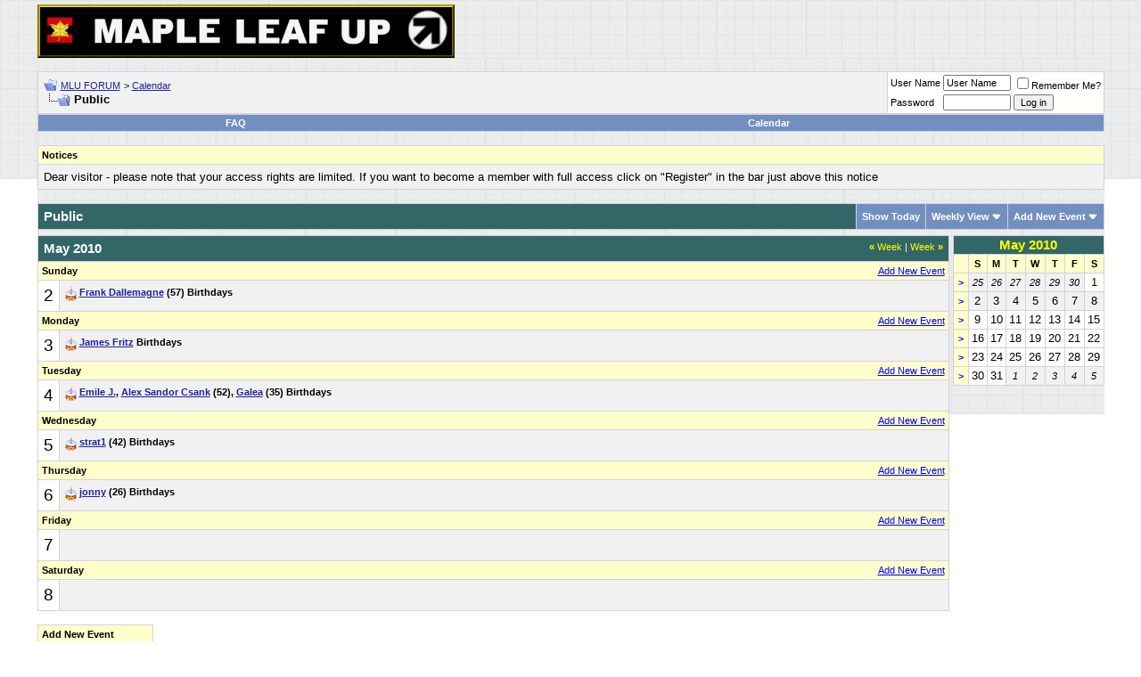

--- FILE ---
content_type: text/html; charset=ISO-8859-1
request_url: http://www.mapleleafup.net/forums/calendar.php?s=ee8c626bdf6337ab5cb32fd6609c9a7b&c=1&week=1272758400
body_size: 33420
content:
<!DOCTYPE html PUBLIC "-//W3C//DTD XHTML 1.0 Transitional//EN" "http://www.w3.org/TR/xhtml1/DTD/xhtml1-transitional.dtd">
<html xmlns="http://www.w3.org/1999/xhtml" dir="ltr" lang="en">
<head>
<meta http-equiv="Content-Type" content="text/html; charset=ISO-8859-1" />
<meta name="generator" content="vBulletin 3.8.4" />

<meta name="keywords" content="Maple Leaf Up, Canadian Army, Canadian Army Overseas in WW2, Northwest Europe, ETO, Montgomery, Crerar, Simonds, Universal carrier, Bren, Sten, Lee-Enfield, PIAT, Kangaroo, Ram, Sherman, Grizzly, Normandy, Scheldt, khaki, Patt 37, MacKenzie King, Churchill, Canadian Military Pattern, C15TA, 15A, 60L, 19 set, 38 set, military radios, Falaise, Caen, Heavy Utility, field artillery, RA, Italy, 8th Army, Zombies, regiment, World War II, Ford, Chev, Daimler, Montreal Locomotive Works, John Inglis, Browning, W/T, R/T, armor, Canadian Infantry Division, Canadian Armoured Division, 1st Canadian Armoured Carrier Regiment,  Otter, Fox, Lynx, armoured car, scout car, tank, light tank, recce, reconnaissance, military vehicles, broad arrow, gun tractor, FAT, CGT, 25 pdr, anti-tank, 17 pdr, Firefly, Stuart,  WW2, British, Canadian, Commonwealth, CMP, RCASC, CAC, RCEME, infantry, links, armour, LRDG, Ortona" />
<meta name="description" content="The history, vehicles, weapons and equipment of the Canadian Army Overseas in WW2. This is an adjunct to the main MLU website at http://www.mapleleafup.org" />


<!-- CSS Stylesheet -->
<style type="text/css" id="vbulletin_css">
/**
* vBulletin 3.8.4 CSS
* Style: 'MLU FORUM vBulletin 3 Style'; Style ID: 1
*/
body
{
	background: #FFFFFF url(images/graphbkgrnd.jpg) repeat-x top left;
	color: #000000;
	font: 10pt verdana, geneva, lucida, 'lucida grande', arial, helvetica, sans-serif;
	margin: 5px 10px 10px 10px;
	padding: 0px;
}
a:link, body_alink
{
	color: #22229C;
}
a:visited, body_avisited
{
	color: #22229C;
}
a:hover, a:active, body_ahover
{
	color: #FF4400;
}
.page
{
	background: #FFFFFF url(images/graphbkgrnd.jpg) repeat-x top left;
	color: #000000;
}
td, th, p, li
{
	font: 10pt verdana, geneva, lucida, 'lucida grande', arial, helvetica, sans-serif;
}
.tborder
{
	background: #D1D1E1;
	color: #000000;
}
.tcat
{
	background: #336666;
	color: #FFFFFF;
	font: bold 11pt verdana, geneva, lucida, 'lucida grande', arial, helvetica, sans-serif;
}
.tcat a:link, .tcat_alink
{
	color: #FFFF00;
	text-decoration: none;
}
.tcat a:visited, .tcat_avisited
{
	color: #FFFF00;
	text-decoration: none;
}
.tcat a:hover, .tcat a:active, .tcat_ahover
{
	color: #FFFF00;
	text-decoration: underline;
}
.thead
{
	background: #FFFFCC;
	color: #000000;
	font: bold 11px tahoma, verdana, geneva, lucida, 'lucida grande', arial, helvetica, sans-serif;
}
.thead a:link, .thead_alink
{
	color: #0000FF;
}
.thead a:visited, .thead_avisited
{
	color: #0000FF;
}
.thead a:hover, .thead a:active, .thead_ahover
{
	color: #FF4400;
}
.tfoot
{
	background: #738FBF;
	color: #FFFFFF;
	font: bold 12pt verdana, geneva, lucida, 'lucida grande', arial, helvetica, sans-serif;
}
.tfoot a:link, .tfoot_alink
{
	color: #FFFFFF;
	text-decoration: none;
}
.tfoot a:visited, .tfoot_avisited
{
	color: #FFFFFF;
	text-decoration: none;
}
.tfoot a:hover, .tfoot a:active, .tfoot_ahover
{
	color: #FFFF00;
	text-decoration: underline;
}
.alt1, .alt1Active
{
	background: #F1F1F1;
	color: #000000;
}
.alt2, .alt2Active
{
	background: #FFFFFC;
	color: #000000;
}
.inlinemod
{
	background: #FFFFCC;
	color: #000000;
}
.wysiwyg
{
	background: #F1F1F1;
	color: #000000;
	font: 10pt verdana, geneva, lucida, 'lucida grande', arial, helvetica, sans-serif;
}
textarea, .bginput
{
	font: 10pt verdana, geneva, lucida, 'lucida grande', arial, helvetica, sans-serif;
}
.bginput option, .bginput optgroup
{
	font-size: 10pt;
	font-family: verdana, geneva, lucida, 'lucida grande', arial, helvetica, sans-serif;
}
.button
{
	font: 11px verdana, geneva, lucida, 'lucida grande', arial, helvetica, sans-serif;
}
select
{
	font: 11px verdana, geneva, lucida, 'lucida grande', arial, helvetica, sans-serif;
}
option, optgroup
{
	font-size: 11px;
	font-family: verdana, geneva, lucida, 'lucida grande', arial, helvetica, sans-serif;
}
.smallfont
{
	font: 11px verdana, geneva, lucida, 'lucida grande', arial, helvetica, sans-serif;
}
.time
{
	color: #000066;
}
.navbar
{
	font: 11px verdana, geneva, lucida, 'lucida grande', arial, helvetica, sans-serif;
}
.highlight
{
	color: #FF0000;
	font-weight: bold;
}
.fjsel
{
	background: #3E5C92;
	color: #E0E0F6;
}
.fjdpth0
{
	background: #F7F7F7;
	color: #000000;
}
.panel
{
	background: #E4E7F5 url(images/gradients/gradient_panel.gif) repeat-x top left;
	color: #000000;
	padding: 10px;
	border: 2px outset;
}
.panelsurround
{
	background: #D1D4E0 url(images/gradients/gradient_panelsurround.gif) repeat-x top left;
	color: #000000;
}
legend
{
	color: #22229C;
	font: 11px tahoma, verdana, geneva, lucida, 'lucida grande', arial, helvetica, sans-serif;
}
.vbmenu_control
{
	background: #738FBF;
	color: #FFFFFF;
	font: bold 11px tahoma, verdana, geneva, lucida, 'lucida grande', arial, helvetica, sans-serif;
	padding: 3px 6px 3px 6px;
	white-space: nowrap;
}
.vbmenu_control a:link, .vbmenu_control_alink
{
	color: #FFFFFF;
	text-decoration: none;
}
.vbmenu_control a:visited, .vbmenu_control_avisited
{
	color: #FFFFFF;
	text-decoration: none;
}
.vbmenu_control a:hover, .vbmenu_control a:active, .vbmenu_control_ahover
{
	color: #FFFF00;
	text-decoration: underline;
}
.vbmenu_popup
{
	background: #FFFFFF;
	color: #000000;
	border: 1px solid #0B198C;
}
.vbmenu_option
{
	background: #BBC7CE;
	color: #000000;
	font: 11px verdana, geneva, lucida, 'lucida grande', arial, helvetica, sans-serif;
	white-space: nowrap;
	cursor: pointer;
}
.vbmenu_option a:link, .vbmenu_option_alink
{
	color: #22229C;
	text-decoration: none;
}
.vbmenu_option a:visited, .vbmenu_option_avisited
{
	color: #22229C;
	text-decoration: none;
}
.vbmenu_option a:hover, .vbmenu_option a:active, .vbmenu_option_ahover
{
	color: #FFFFFF;
	text-decoration: none;
}
.vbmenu_hilite
{
	background: #8A949E;
	color: #FFFFFF;
	font: 11px verdana, geneva, lucida, 'lucida grande', arial, helvetica, sans-serif;
	white-space: nowrap;
	cursor: pointer;
}
.vbmenu_hilite a:link, .vbmenu_hilite_alink
{
	color: #FFFFFF;
	text-decoration: none;
}
.vbmenu_hilite a:visited, .vbmenu_hilite_avisited
{
	color: #FFFFFF;
	text-decoration: none;
}
.vbmenu_hilite a:hover, .vbmenu_hilite a:active, .vbmenu_hilite_ahover
{
	color: #FFFFFF;
	text-decoration: none;
}
/* ***** styling for 'big' usernames on postbit etc. ***** */
.bigusername { font-size: 14pt; }

/* ***** small padding on 'thead' elements ***** */
td.thead, th.thead, div.thead { padding: 4px; }

/* ***** basic styles for multi-page nav elements */
.pagenav a { text-decoration: none; }
.pagenav td { padding: 2px 4px 2px 4px; }

/* ***** de-emphasized text */
.shade, a.shade:link, a.shade:visited { color: #777777; text-decoration: none; }
a.shade:active, a.shade:hover { color: #FF4400; text-decoration: underline; }
.tcat .shade, .thead .shade, .tfoot .shade { color: #DDDDDD; }

/* ***** define margin and font-size for elements inside panels ***** */
.fieldset { margin-bottom: 6px; }
.fieldset, .fieldset td, .fieldset p, .fieldset li { font-size: 11px; }
</style>
<link rel="stylesheet" type="text/css" href="clientscript/vbulletin_important.css?v=384" />


<!-- / CSS Stylesheet -->

<script type="text/javascript" src="clientscript/yui/yahoo-dom-event/yahoo-dom-event.js?v=384"></script>
<script type="text/javascript" src="clientscript/yui/connection/connection-min.js?v=384"></script>
<script type="text/javascript">
<!--
var SESSIONURL = "s=ce64fac6862a20663070237fea7c7673&";
var SECURITYTOKEN = "guest";
var IMGDIR_MISC = "images/misc";
var vb_disable_ajax = parseInt("0", 10);
// -->
</script>
<script type="text/javascript" src="clientscript/vbulletin_global.js?v=384"></script>
<script type="text/javascript" src="clientscript/vbulletin_menu.js?v=384"></script>


<title>MLU FORUM - Calendar</title>
</head>
<body>
<!-- logo -->
<a name="top"></a>
<table border="0" width="95%" cellpadding="0" cellspacing="0" align="center">
<tr>
	<td align="left"><a href="index.php?s=ce64fac6862a20663070237fea7c7673"><img src="images/misc/vBulletin_logo.gif" border="0" alt="MLU FORUM" /></a></td>
	<td align="right" id="header_right_cell">
		&nbsp;
	</td>
</tr>
</table>
<!-- /logo -->

<!-- content table -->
<!-- open content container -->

<div align="center">
	<div class="page" style="width:95%; text-align:left">
		<div style="padding:0px 0px 0px 0px" align="left">





<br />

<!-- breadcrumb, login, pm info -->
<table class="tborder" cellpadding="6" cellspacing="1" border="0" width="100%" align="center">
<tr>
	<td class="alt1" width="100%">
		
			<table cellpadding="0" cellspacing="0" border="0">
			<tr valign="bottom">
				<td><a href="#" onclick="history.back(1); return false;"><img src="images/misc/navbits_start.gif" alt="Go Back" border="0" /></a></td>
				<td>&nbsp;</td>
				<td width="100%"><span class="navbar"><a href="index.php?s=ce64fac6862a20663070237fea7c7673" accesskey="1">MLU FORUM</a></span> 
	<span class="navbar">&gt; <a href="calendar.php?s=ce64fac6862a20663070237fea7c7673">Calendar</a></span>

</td>
			</tr>
			<tr>
				<td class="navbar" style="font-size:10pt; padding-top:1px" colspan="3"><a href="/forums/calendar.php?s=ee8c626bdf6337ab5cb32fd6609c9a7b&amp;c=1&amp;week=1272758400"><img class="inlineimg" src="images/misc/navbits_finallink_ltr.gif" alt="Reload this Page" border="0" /></a> <strong>
	Public

</strong></td>
			</tr>
			</table>
		
	</td>

	<td class="alt2" nowrap="nowrap" style="padding:0px">
		<!-- login form -->
		<form action="login.php?do=login" method="post" onsubmit="md5hash(vb_login_password, vb_login_md5password, vb_login_md5password_utf, 0)">
		<script type="text/javascript" src="clientscript/vbulletin_md5.js?v=384"></script>
		<table cellpadding="0" cellspacing="3" border="0">
		<tr>
			<td class="smallfont" style="white-space: nowrap;"><label for="navbar_username">User Name</label></td>
			<td><input type="text" class="bginput" style="font-size: 11px" name="vb_login_username" id="navbar_username" size="10" accesskey="u" tabindex="101" value="User Name" onfocus="if (this.value == 'User Name') this.value = '';" /></td>
			<td class="smallfont" nowrap="nowrap"><label for="cb_cookieuser_navbar"><input type="checkbox" name="cookieuser" value="1" tabindex="103" id="cb_cookieuser_navbar" accesskey="c" />Remember Me?</label></td>
		</tr>
		<tr>
			<td class="smallfont"><label for="navbar_password">Password</label></td>
			<td><input type="password" class="bginput" style="font-size: 11px" name="vb_login_password" id="navbar_password" size="10" tabindex="102" /></td>
			<td><input type="submit" class="button" value="Log in" tabindex="104" title="Enter your username and password in the boxes provided to login, or click the 'register' button to create a profile for yourself." accesskey="s" /></td>
		</tr>
		</table>
		<input type="hidden" name="s" value="ce64fac6862a20663070237fea7c7673" />
		<input type="hidden" name="securitytoken" value="guest" />
		<input type="hidden" name="do" value="login" />
		<input type="hidden" name="vb_login_md5password" />
		<input type="hidden" name="vb_login_md5password_utf" />
		</form>
		<!-- / login form -->
	</td>

</tr>
</table>
<!-- / breadcrumb, login, pm info -->

<!-- nav buttons bar -->
<div class="tborder" style="padding:1px; border-top-width:0px">
	<table cellpadding="0" cellspacing="0" border="0" width="100%" align="center">
	<tr align="center">
		
		
		
		<td class="vbmenu_control"><a rel="help" href="faq.php?s=ce64fac6862a20663070237fea7c7673" accesskey="5">FAQ</a></td>
		
			
			
		
		<td class="vbmenu_control"><a href="calendar.php?s=ce64fac6862a20663070237fea7c7673">Calendar</a></td>
		
			
			
		
		
		
		</tr>
	</table>
</div>
<!-- / nav buttons bar -->

<br />


<form action="profile.php?do=dismissnotice" method="post" id="notices">
<input type="hidden" name="do" value="dismissnotice" />
<input type="hidden" name="securitytoken" value="guest" />
<input type="hidden" id="dismiss_notice_hidden" name="dismiss_noticeid" value="" />
<input type="hidden" name="url" value="/forums/calendar.php?c=1&amp;week=1272758400" />
	<table class="tborder" cellpadding="6" cellspacing="1" border="0" width="100%" align="center">
	<tr>
		<td class="thead">Notices</td>
	</tr>
	<tr>
		<td class="alt1">
			<div class="navbar_notice" id="navbar_notice_3">
	Dear visitor - please note that your access rights are limited. If you want to become a member with full access click on "Register" in the bar just above this notice
</div>
		</td>
	</tr>
	</table>
	<br />
</form>





<!-- NAVBAR POPUP MENUS -->

	
	
	
	
	
<!-- / NAVBAR POPUP MENUS -->

<!-- PAGENAV POPUP -->
	<div class="vbmenu_popup" id="pagenav_menu" style="display:none">
		<table cellpadding="4" cellspacing="1" border="0">
		<tr>
			<td class="thead" nowrap="nowrap">Go to Page...</td>
		</tr>
		<tr>
			<td class="vbmenu_option" title="nohilite">
			<form action="index.php" method="get" onsubmit="return this.gotopage()" id="pagenav_form">
				<input type="text" class="bginput" id="pagenav_itxt" style="font-size:11px" size="4" />
				<input type="button" class="button" id="pagenav_ibtn" value="Go" />
			</form>
			</td>
		</tr>
		</table>
	</div>
<!-- / PAGENAV POPUP -->






<div style="padding:0px 0px 6px 0px">

	<table class="tborder" cellpadding="6" cellspacing="1" border="0" width="100%" align="center">
	<tr>
		<td class="tcat" width="100%">Public</td>

		
			<td class="vbmenu_control"><a href="calendar.php?s=ce64fac6862a20663070237fea7c7673&amp;c=1&amp;month=1&amp;year=2026">Show Today</a></td>
			<td class="vbmenu_control" id="cal_mode">
				
					<a href="/forums/calendar.php?c=1&amp;week=1272758400&amp;nojs=1#goto_viewtype">Weekly View</a>
				
				
				
				<script type="text/javascript"> vbmenu_register("cal_mode"); </script>
			</td>
			<td class="vbmenu_control" id="add_event"><a href="#goto_newevent">Add New Event</a> <script type="text/javascript"> vbmenu_register("add_event"); </script></td>
		

	</tr>
	</table>

	

</div>


<!-- popup menus -->

<!-- mode menu -->
<div class="vbmenu_popup" id="cal_mode_menu" style="display:none">
	<table cellpadding="4" cellspacing="1" border="0">
	<tr>
		<td class="thead">Calendar Mode</td>
	</tr>
	<tr>
		
			<td class="vbmenu_option" title="nohilite">
				<img class="inlineimg" src="images/misc/calendar_icon.gif" alt="Weekly View" border="0" />
				<strong>Weekly View</strong>
			</td>
		
	</tr>
	<tr>
		
			<td class="vbmenu_option">
				<img class="inlineimg" src="images/misc/calendar_icon.gif" alt="Monthly View" border="0" />
				<a href="calendar.php?s=ce64fac6862a20663070237fea7c7673&amp;c=1&amp;do=displaymonth">Monthly View</a>
			</td>
		
	</tr>
	<tr>
		
			<td class="vbmenu_option">
				<img class="inlineimg" src="images/misc/calendar_icon.gif" alt="Yearly View" border="0" />
				<a href="calendar.php?s=ce64fac6862a20663070237fea7c7673&amp;c=1&amp;do=displayyear&amp;year=">Yearly View</a>
			</td>
		
	</tr>
	</table>
</div>
<!-- / mode menu -->

<!-- add event menu -->
<div class="vbmenu_popup" id="add_event_menu" style="display:none">
	<table cellpadding="4" cellspacing="1" border="0">
	<tr>
		<td class="thead">Add New Event</td>
	</tr>
	<tr>
		<td class="vbmenu_option">
			<img class="inlineimg" src="images/misc/calendar_icon.gif" alt="Single, All Day Event" border="0" />
			<a href="calendar.php?s=ce64fac6862a20663070237fea7c7673&amp;do=add&amp;type=single&amp;c=1">Single, All Day Event</a>
		</td>
	</tr>
	<tr>
		<td class="vbmenu_option">
			<img class="inlineimg" src="images/misc/calendar_icon.gif" alt="Ranged Event" border="0" />
			<a href="calendar.php?s=ce64fac6862a20663070237fea7c7673&amp;do=add&amp;c=1">Ranged Event</a>
		</td>
	</tr>
	<tr>
		<td class="vbmenu_option">
			<img class="inlineimg" src="images/misc/calendar_icon.gif" alt="Recurring Event" border="0" />
			<a href="calendar.php?s=ce64fac6862a20663070237fea7c7673&amp;do=add&amp;type=recur&amp;c=1">Recurring Event</a>
		</td>
	</tr>
	</table>
</div>
<!-- / add event menu -->

<!-- / popup menus -->

















		</div>
	</div>
</div>

<!-- / close content container -->
<!-- open content container -->

<div align="center">
	<div class="page" style="width:95%; text-align:left">
		<div style="padding:0px 0px 0px 0px" align="left">


<table cellpadding="0" cellspacing="0" border="0" width="100%">
<tr valign="top">
	<td width="100%">

		<table class="tborder" cellpadding="6" cellspacing="1" border="0" width="100%" align="center">
		
<tr>
	<td class="tcat" colspan="2">
		<span style="float:right" class="smallfont">
			<a href="calendar.php?s=ce64fac6862a20663070237fea7c7673&amp;c=1&amp;week=1272153600"><strong>&laquo;</strong> Week</a>
			|
			<a href="calendar.php?s=ce64fac6862a20663070237fea7c7673&amp;c=1&amp;week=1273363200">Week <strong>&raquo;</strong></a>
		</span>
		May 2010
	</td>
</tr>

<tr>
	<td class="thead" colspan="2">
		<a style="float:right; font-weight:normal" href="calendar.php?s=ce64fac6862a20663070237fea7c7673&amp;do=add&amp;c=1&amp;day=2010-5-2">Add New Event</a>
		Sunday
	</td>
</tr>
<tr valign="top">
	<td class="alt2" align="center"><span style="font-size:14pt">
		
			2
		
	</span></td>
	
		<td class="alt1" width="100%" title="May 2 2010">
	
		
		
			<div class="smallfont">
				<img class="inlineimg" src="images/misc/birthday_small.gif" alt="" />
				<strong> <a href="member.php?s=ce64fac6862a20663070237fea7c7673&amp;u=13984">Frank Dallemagne</a> (57) Birthdays</strong>
			</div>
		
		
	</td>
</tr>
<tr>
	<td class="thead" colspan="2">
		<a style="float:right; font-weight:normal" href="calendar.php?s=ce64fac6862a20663070237fea7c7673&amp;do=add&amp;c=1&amp;day=2010-5-3">Add New Event</a>
		Monday
	</td>
</tr>
<tr valign="top">
	<td class="alt2" align="center"><span style="font-size:14pt">
		
			3
		
	</span></td>
	
		<td class="alt1" width="100%" title="May 3 2010">
	
		
		
			<div class="smallfont">
				<img class="inlineimg" src="images/misc/birthday_small.gif" alt="" />
				<strong> <a href="member.php?s=ce64fac6862a20663070237fea7c7673&amp;u=11116">James Fritz</a> Birthdays</strong>
			</div>
		
		
	</td>
</tr>
<tr>
	<td class="thead" colspan="2">
		<a style="float:right; font-weight:normal" href="calendar.php?s=ce64fac6862a20663070237fea7c7673&amp;do=add&amp;c=1&amp;day=2010-5-4">Add New Event</a>
		Tuesday
	</td>
</tr>
<tr valign="top">
	<td class="alt2" align="center"><span style="font-size:14pt">
		
			4
		
	</span></td>
	
		<td class="alt1" width="100%" title="May 4 2010">
	
		
		
			<div class="smallfont">
				<img class="inlineimg" src="images/misc/birthday_small.gif" alt="" />
				<strong> <a href="member.php?s=ce64fac6862a20663070237fea7c7673&amp;u=4352">Emile J.</a>, <a href="member.php?s=ce64fac6862a20663070237fea7c7673&amp;u=14196">Alex Sandor Csank</a> (52), <a href="member.php?s=ce64fac6862a20663070237fea7c7673&amp;u=153">Galea</a> (35) Birthdays</strong>
			</div>
		
		
	</td>
</tr>
<tr>
	<td class="thead" colspan="2">
		<a style="float:right; font-weight:normal" href="calendar.php?s=ce64fac6862a20663070237fea7c7673&amp;do=add&amp;c=1&amp;day=2010-5-5">Add New Event</a>
		Wednesday
	</td>
</tr>
<tr valign="top">
	<td class="alt2" align="center"><span style="font-size:14pt">
		
			5
		
	</span></td>
	
		<td class="alt1" width="100%" title="May 5 2010">
	
		
		
			<div class="smallfont">
				<img class="inlineimg" src="images/misc/birthday_small.gif" alt="" />
				<strong> <a href="member.php?s=ce64fac6862a20663070237fea7c7673&amp;u=986">strat1</a> (42) Birthdays</strong>
			</div>
		
		
	</td>
</tr>
<tr>
	<td class="thead" colspan="2">
		<a style="float:right; font-weight:normal" href="calendar.php?s=ce64fac6862a20663070237fea7c7673&amp;do=add&amp;c=1&amp;day=2010-5-6">Add New Event</a>
		Thursday
	</td>
</tr>
<tr valign="top">
	<td class="alt2" align="center"><span style="font-size:14pt">
		
			6
		
	</span></td>
	
		<td class="alt1" width="100%" title="May 6 2010">
	
		
		
			<div class="smallfont">
				<img class="inlineimg" src="images/misc/birthday_small.gif" alt="" />
				<strong> <a href="member.php?s=ce64fac6862a20663070237fea7c7673&amp;u=5260">jonny</a> (26) Birthdays</strong>
			</div>
		
		
	</td>
</tr>
<tr>
	<td class="thead" colspan="2">
		<a style="float:right; font-weight:normal" href="calendar.php?s=ce64fac6862a20663070237fea7c7673&amp;do=add&amp;c=1&amp;day=2010-5-7">Add New Event</a>
		Friday
	</td>
</tr>
<tr valign="top">
	<td class="alt2" align="center"><span style="font-size:14pt">
		
			7
		
	</span></td>
	
		<td class="alt1" width="100%" title="May 7 2010">
	
		
		
		&nbsp;
	</td>
</tr>
<tr>
	<td class="thead" colspan="2">
		<a style="float:right; font-weight:normal" href="calendar.php?s=ce64fac6862a20663070237fea7c7673&amp;do=add&amp;c=1&amp;day=2010-5-8">Add New Event</a>
		Saturday
	</td>
</tr>
<tr valign="top">
	<td class="alt2" align="center"><span style="font-size:14pt">
		
			8
		
	</span></td>
	
		<td class="alt1" width="100%" title="May 8 2010">
	
		
		
		&nbsp;
	</td>
</tr>
		</table>

	</td>
	<td width="6">&nbsp;</td>
	<td>

		<table class="tborder" cellpadding="2" cellspacing="1" border="0" width="170" style="margin-bottom:6px">
		<tr>
	<td class="tcat" colspan="8" align="center"><a href="calendar.php?s=ce64fac6862a20663070237fea7c7673&amp;month=5&amp;year=2010&amp;c=1&amp;do=displaymonth">May 2010</a></td>
</tr>
<tr align="center">
	<td class="thead">&nbsp;</td>
	<td class="thead">S</td>
	<td class="thead">M</td>
	<td class="thead">T</td>
	<td class="thead">W</td>
	<td class="thead">T</td>
	<td class="thead">F</td>
	<td class="thead">S</td>
</tr>
<tr align="center">
	<td class="thead"><a href="calendar.php?s=ce64fac6862a20663070237fea7c7673&amp;c=1&amp;week=1272153600&amp;do=displayweek&amp;month=5" title="View This Week in Detail" style="font-family:arial,sans-serif; text-decoration:none">&gt;</a></td>
	<!-- a single day from another month on the small calendars -->
<td class="alt1"><span class="smallfont"><em>25</em></span></td><!-- a single day from another month on the small calendars -->
<td class="alt1"><span class="smallfont"><em>26</em></span></td><!-- a single day from another month on the small calendars -->
<td class="alt1"><span class="smallfont"><em>27</em></span></td><!-- a single day from another month on the small calendars -->
<td class="alt1"><span class="smallfont"><em>28</em></span></td><!-- a single day from another month on the small calendars -->
<td class="alt1"><span class="smallfont"><em>29</em></span></td><!-- a single day from another month on the small calendars -->
<td class="alt1"><span class="smallfont"><em>30</em></span></td><!-- a single day on the small calendars -->
<td class="alt2">
	
		1
	
</td>

</tr>
<tr align="center">
	<td class="thead"><a href="calendar.php?s=ce64fac6862a20663070237fea7c7673&amp;c=1&amp;week=1272758400&amp;do=displayweek&amp;month=5" title="View This Week in Detail" style="font-family:arial,sans-serif; text-decoration:none">&gt;</a></td>
	<!-- a single day on the small calendars -->
<td class="alt1">
	
		2
	
</td>
<!-- a single day on the small calendars -->
<td class="alt1">
	
		3
	
</td>
<!-- a single day on the small calendars -->
<td class="alt1">
	
		4
	
</td>
<!-- a single day on the small calendars -->
<td class="alt1">
	
		5
	
</td>
<!-- a single day on the small calendars -->
<td class="alt1">
	
		6
	
</td>
<!-- a single day on the small calendars -->
<td class="alt1">
	
		7
	
</td>
<!-- a single day on the small calendars -->
<td class="alt1">
	
		8
	
</td>

</tr>
<tr align="center">
	<td class="thead"><a href="calendar.php?s=ce64fac6862a20663070237fea7c7673&amp;c=1&amp;week=1273363200&amp;do=displayweek&amp;month=5" title="View This Week in Detail" style="font-family:arial,sans-serif; text-decoration:none">&gt;</a></td>
	<!-- a single day on the small calendars -->
<td class="alt2">
	
		9
	
</td>
<!-- a single day on the small calendars -->
<td class="alt2">
	
		10
	
</td>
<!-- a single day on the small calendars -->
<td class="alt2">
	
		11
	
</td>
<!-- a single day on the small calendars -->
<td class="alt2">
	
		12
	
</td>
<!-- a single day on the small calendars -->
<td class="alt2">
	
		13
	
</td>
<!-- a single day on the small calendars -->
<td class="alt2">
	
		14
	
</td>
<!-- a single day on the small calendars -->
<td class="alt2">
	
		15
	
</td>

</tr>
<tr align="center">
	<td class="thead"><a href="calendar.php?s=ce64fac6862a20663070237fea7c7673&amp;c=1&amp;week=1273968000&amp;do=displayweek&amp;month=5" title="View This Week in Detail" style="font-family:arial,sans-serif; text-decoration:none">&gt;</a></td>
	<!-- a single day on the small calendars -->
<td class="alt2">
	
		16
	
</td>
<!-- a single day on the small calendars -->
<td class="alt2">
	
		17
	
</td>
<!-- a single day on the small calendars -->
<td class="alt2">
	
		18
	
</td>
<!-- a single day on the small calendars -->
<td class="alt2">
	
		19
	
</td>
<!-- a single day on the small calendars -->
<td class="alt2">
	
		20
	
</td>
<!-- a single day on the small calendars -->
<td class="alt2">
	
		21
	
</td>
<!-- a single day on the small calendars -->
<td class="alt2">
	
		22
	
</td>

</tr>
<tr align="center">
	<td class="thead"><a href="calendar.php?s=ce64fac6862a20663070237fea7c7673&amp;c=1&amp;week=1274572800&amp;do=displayweek&amp;month=5" title="View This Week in Detail" style="font-family:arial,sans-serif; text-decoration:none">&gt;</a></td>
	<!-- a single day on the small calendars -->
<td class="alt2">
	
		23
	
</td>
<!-- a single day on the small calendars -->
<td class="alt2">
	
		24
	
</td>
<!-- a single day on the small calendars -->
<td class="alt2">
	
		25
	
</td>
<!-- a single day on the small calendars -->
<td class="alt2">
	
		26
	
</td>
<!-- a single day on the small calendars -->
<td class="alt2">
	
		27
	
</td>
<!-- a single day on the small calendars -->
<td class="alt2">
	
		28
	
</td>
<!-- a single day on the small calendars -->
<td class="alt2">
	
		29
	
</td>

</tr>
<tr align="center">
	<td class="thead"><a href="calendar.php?s=ce64fac6862a20663070237fea7c7673&amp;c=1&amp;week=1275177600&amp;do=displayweek&amp;month=6" title="View This Week in Detail" style="font-family:arial,sans-serif; text-decoration:none">&gt;</a></td>
	<!-- a single day on the small calendars -->
<td class="alt2">
	
		30
	
</td>
<!-- a single day on the small calendars -->
<td class="alt2">
	
		31
	
</td>
<!-- a single day from another month on the small calendars -->
<td class="alt1"><span class="smallfont"><em>1</em></span></td><!-- a single day from another month on the small calendars -->
<td class="alt1"><span class="smallfont"><em>2</em></span></td><!-- a single day from another month on the small calendars -->
<td class="alt1"><span class="smallfont"><em>3</em></span></td><!-- a single day from another month on the small calendars -->
<td class="alt1"><span class="smallfont"><em>4</em></span></td><!-- a single day from another month on the small calendars -->
<td class="alt1"><span class="smallfont"><em>5</em></span></td>
</tr>


		</table>

		

	</td>
</tr>
</table>

<br />

<table cellpadding="0" cellspacing="0" border="0" width="100%" align="center">
<tr valign="bottom">
	<td nowrap="nowrap">

	<table class="tborder" cellpadding="6" cellspacing="1" border="0">
	<tr>
		<td class="thead" colspan="3" nowrap="nowrap">Add New Event<a name="goto_newevent"></a></td>
	</tr>
	<tr>
		<td class="alt1" nowrap="nowrap">
			<div class="smallfont">
				<div>
					<img class="inlineimg" src="images/misc/calendar_icon.gif" alt="Single, All Day Event" border="0" />
					<a href="calendar.php?s=ce64fac6862a20663070237fea7c7673&amp;do=add&amp;type=single&amp;c=1">Single, All Day Event</a>
				</div>
				<div>
					<img class="inlineimg" src="images/misc/calendar_icon.gif" alt="Ranged Event" border="0" />
					<a href="calendar.php?s=ce64fac6862a20663070237fea7c7673&amp;do=add&amp;c=1">Ranged Event</a>
				</div>
				<div>
					<img class="inlineimg" src="images/misc/calendar_icon.gif" alt="Recurring Event" border="0" />
					<a href="calendar.php?s=ce64fac6862a20663070237fea7c7673&amp;do=add&amp;type=recur&amp;c=1">Recurring Event</a>
				</div>
			</div>
		</td>
	</tr>
	</table>

	</td>
	<td width="100%">&nbsp;</td>
	<td nowrap="nowrap">

	<form action="calendar.php" method="get">
<div class="smallfont" style="text-align:left; white-space:nowrap; margin-bottom:6px">
	<input type="hidden" name="s" value="ce64fac6862a20663070237fea7c7673" />
	<input type="hidden" name="c" value="1" />
	<input type="hidden" name="week" value="" />
	<strong>Jump to month</strong><br />
	<select name="month">
		<option value="1" >January</option>
		<option value="2" >February</option>
		<option value="3" >March</option>
		<option value="4" >April</option>
		<option value="5" >May</option>
		<option value="6" >June</option>
		<option value="7" >July</option>
		<option value="8" >August</option>
		<option value="9" >September</option>
		<option value="10" >October</option>
		<option value="11" >November</option>
		<option value="12" selected="selected">December</option>
	</select>
	<select name="year">
				<option value="2000" >2000</option>
		<option value="2001" >2001</option>
		<option value="2002" >2002</option>
		<option value="2003" >2003</option>
		<option value="2004" >2004</option>
		<option value="2005" >2005</option>
		<option value="2006" >2006</option>
		<option value="2007" >2007</option>
		<option value="2008" >2008</option>
		<option value="2009" >2009</option>
		<option value="2010" selected="selected">2010</option>

	</select><input type="submit" class="button" value="Go"  />
</div>
</form>

<form action="calendar.php" method="get">
<div class="smallfont" style="text-align:left; white-space:nowrap">
	<input type="hidden" name="s" value="ce64fac6862a20663070237fea7c7673" />
	<input type="hidden" name="month" value="12" />
	<input type="hidden" name="year" value="2010" />
	<input type="hidden" name="do" value="" />
	<strong>Calendar Jump</strong><br />
	<select name="c" onchange="this.form.submit();">
		<optgroup label="Please select one">
		<option value="1" class="fjsel" selected="selected">Public</option>
<option value="2" class="" >Private</option>

		</optgroup>
	</select><input type="submit" class="button" value="Go"  />
</div>
</form>

	</td>
</tr>
</table>


		</div>
	</div>
</div>

<!-- / close content container -->
<!-- open content container -->

<div align="center">
	<div class="page" style="width:95%; text-align:left">
		<div style="padding:0px 0px 0px 0px" align="left">




<br />
<div class="smallfont" align="center">All times are GMT +2. The time now is <span class="time">09:03</span>.</div>
<br />


		</div>
	</div>
</div>

<!-- / close content container -->
<!-- /content area table -->

<form action="index.php" method="get" style="clear:left">

<table cellpadding="6" cellspacing="0" border="0" width="95%" class="page" align="center">
<tr>
	
	
	<td class="tfoot" align="right" width="100%">
		<div class="smallfont">
			<strong>
				<a href="mailto:mapleleafup@gmail.com" rel="nofollow" accesskey="9">Contact Us</a> -
				<a href="http://www.mapleleafup.net/">Maple Leaf Up</a> -
				
				
				
				
				
				
				<a href="#top" onclick="self.scrollTo(0, 0); return false;">Top</a>
			</strong>
		</div>
	</td>
</tr>
</table>

<br />

<div align="center">
	<div class="smallfont" align="center">
	<!-- Do not remove this copyright notice -->
	Powered by vBulletin&reg; Version 3.8.4<br />Copyright &copy;2000 - 2026, Jelsoft Enterprises Ltd.
	<!-- Do not remove this copyright notice -->
	</div>

	<div class="smallfont" align="center">
	<!-- Do not remove cronimage or your scheduled tasks will cease to function -->
	
	<!-- Do not remove cronimage or your scheduled tasks will cease to function -->

	Copyright &copy; Maple Leaf Up, 2003-2016
	</div>
</div>

</form>




<script type="text/javascript">
<!--
	// Main vBulletin Javascript Initialization
	vBulletin_init();
//-->
</script>

</body>
</html>